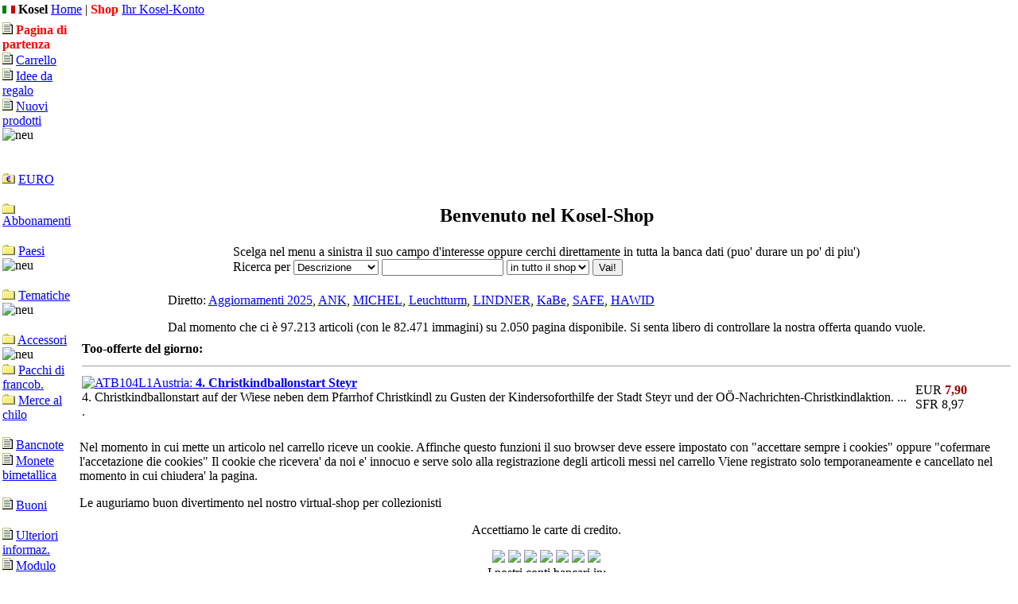

--- FILE ---
content_type: text/html
request_url: https://www.kosel.com/it/sh/index.htm
body_size: 3121
content:
<!DOCTYPE HTML PUBLIC "-//W3C//DTD HTML 4.01 Transitional//EN"\n "http://www.w3.org/TR/html4/loose.dtd">
<html><head>
<title>Kosel-Shop - Pagina di partenza</title>
<meta http-equiv="content-type" content="text/html; charset=ISO-8859-1">
<meta http-equiv="content-language" content="it">
<meta http-equiv="revisit-after" content="30days">
<meta name="verify-v1" content="JCCtXy4VppoMc35A0vwmPhr1NE8KlEuHpCbQ9OOqBw4=" />
<base href="https://www.kosel.com/it/sh/index.htm">
<meta name="description" content="Comoda possibilita' di acquisto per collezionisti di francobolli, buste primo giorno (FDC), maxi carte (MC), monete, carte telefoniche, cartoline, e simili;">
<meta name="keywords" content="Shopping,Austrophil,Philatelist,Post,Francobollo,francobolli,shop,shopping,comprare,filatelia,filatelia,Kosel,Kosl,Kozel,Kozl,K&ouml;sel,K&ouml;sl,Wien,Vienna,&Ouml;sterreich,Austria,Austria-Philatelist,Philatelist,Europa">
<link rel="stylesheet" type="text/css" href="https://www.kosel.com/xcs/k.css">
</head>

<body style="margin:0pt" alink="#800000" bgcolor="#FFFFFF" link="#0000FF" text="#000000" vlink="#800080">
<table class=t1 summary=x><tr><td class=l1><center><img src="it.gif" height=10 width=16 alt="Italiano"></center></td><td class=pr><b>Kosel</b> <a href="https://www.kosel.com/de/ho/index.htm">Home</a> | <font color="#FF0000"><b>Shop</b></font></td><td class=kk><a href="https://www.kosel.com/c/fx/k.pl">Ihr Kosel-Konto</a></td></tr></table>
<table class=t2 summary=x>
    <tr>
        <td class=l2>
<img src="s.gif" alt="Seite"> <font color="#FF0000"><b>Pagina di partenza</b></font><br>
<img src="s.gif" alt="Seite"> <a href="https://www.kosel.com/c/sh/s.pl?l=it">Carrello</a><br>
<img src="s.gif" alt="Seite"> <a href="https://www.kosel.com/it/sh/indexsoa.htm">Idee da regalo</a><br>
<img src="s.gif" alt="Seite"> <a href="https://www.kosel.com/it/sh/shopneu.htm">Nuovi prodotti</a> <img src="https://www.kosel.com/xpi/fx/nuovo.gif" alt="neu"><br>
<br><br><img src="e.gif" alt="Ordner"> <a href="https://www.kosel.com/it/sh/euro.htm">EURO</a><br><br><img src="g.gif" alt="Ordner"> <a href="https://www.kosel.com/it/sh/abos.htm">Abbonamenti</a><br><br><img src="g.gif" alt="Ordner"> <a href="https://www.kosel.com/it/sh/paesi.htm">Paesi</a> <img src="https://www.kosel.com/xpi/fx/nuovo.gif" alt="neu"><br><br><img src="g.gif" alt="Ordner"> <a href="https://www.kosel.com/it/sh/motive.htm">Tematiche</a> <img src="https://www.kosel.com/xpi/fx/nuovo.gif" alt="neu"><br><br><img src="g.gif" alt="Ordner"> <a href="https://www.kosel.com/it/sh/zu.htm">Accessori</a> <img src="https://www.kosel.com/xpi/fx/nuovo.gif" alt="neu"><br><img src="g.gif" alt="Ordner"> <a href="https://www.kosel.com/it/sh/pakete.htm">Pacchi di francob.</a><br><img src="g.gif" alt="Ordner"> <a href="https://www.kosel.com/it/sh/kiloware.htm">Merce al chilo</a><br><br><img src="s.gif" alt="Seite"> <a href="https://www.kosel.com/it/sh/noten.htm">Bancnote</a><br>
<img src="s.gif" alt="Seite"> <a href="https://www.kosel.com/it/sh/bimetall.htm">Monete bimetallica</a><br>
<br><img src="s.gif" alt="Seite"> <a href="https://www.kosel.com/it/sh/gschein.htm">Buoni</a><br>
<br><img src="s.gif" alt="Seite"> <a href="https://www.kosel.com/it/sh/agb.htm">Ulteriori informaz.</a><br>
<img src="s.gif" alt="Seite"> <a href="https://www.kosel.com/it/sh/bestform.htm">Modulo p.l'ordinaz.</a><br>
<hr size=1><a href="https://www.kosel.com/index.htm"><img src="de.gif" height=10 width=16 alt="Zur deutschen Seite"></a> <a href="https://www.kosel.com/en/sh/index.htm"><img src="en.gif" height=10 width=16 alt="To the english page"></a> <a href="https://www.kosel.com/fr/sh/index.htm"><img src="fr.gif" height=10 width=16 alt="Vers la page française"></a> <a href="https://www.kosel.com/es/sh/index.htm"><img src="es.gif" height=10 width=16 alt="pagina Español"></a> <a href="https://www.kosel.com/nl/sh/index.htm"><img src="nl.gif" height=10 width=16 alt="Naar de Nederlandstalige bladzijden"></a> <a href="https://www.kosel.com/hu/sh/index.htm"><img src="hu.gif" height=10 width=16 alt="Magyar"></a> <hr size=1><font face="Arial, Helvetica" size=1>&#169; Adolf Kosel proprietario Gabriele Sander<br> Oggetti da collezionismo<br> Hebragasse 7<br> 1090 Vienna, Austria<br>Tel: 0043/1/406 43 03-0<br>Fax: 0043/1/406 43 03-33<br>Internet: www.kosel.com<br></font><hr size=1><font face="Arial, Helvetica" size=1>Membro di APHV</font><hr size=1><font face="Arial, Helvetica" size=1>Update: 22.01.2026, 04:01<br>T-Shop 3.22</font>        </td>
<td class=co><table class=sa summary=x><tr><td>&nbsp;</td></tr></table>
<!--DATA_A-->
<center><h2>Benvenuto nel Kosel-Shop</h2><table class=hf summary=x><tr><td>Scelga nel menu a sinistra il suo campo d'interesse oppure cerchi direttamente in tutta la banca dati (puo' durare un po' di piu')<br><form name="frm1" action="https://www.kosel.com/c/sh/such.pl" method="post">Ricerca per <select name="f"><option value="matchcode" selected>Descrizione<option value="artid">Codice (Kosel)</select>
<input type="text" name="q" size="17"> <select name="w"><option value="g" selected>in tutto il shop<option value="art.artid REGEXP '^LE'">Leuchtturm<option value="art.artid REGEXP '^LI'">LINDNER<option value="art.artid REGEXP '^SA'">SAFE<option value="art.artid REGEXP '^SC'">Schaubek<option value="art.artid REGEXP '^AT'">Austria<option value="art.artid REGEXP '^UW'">NU Vienna</select>
<input type="submit" value="Vai!"><input type="hidden" name="r" value="index"><input type="hidden" name="l" value="it"><input type="hidden" name="f_alle" value="matchcode/Descrizione/artid/Codice_(Kosel)"><input type="hidden" name="w_alle" value="g/in_tutto_il_shop/art.artid_REGEXP_'^LE'/Leuchtturm/art.artid_REGEXP_'^LI'/LINDNER/art.artid_REGEXP_'^SA'/SAFE/art.artid_REGEXP_'^SC'/Schaubek/art.artid_REGEXP_'^AT'/Austria/art.artid_REGEXP_'^UW'/NU_Vienna"><input type="hidden" name="a" value="B//L//matchcode//"></form>
</td></tr></table><table class=hf summary=x><tr><td><p>Diretto: <a href="nachtr.htm">Aggiornamenti 2025</a>, <a href="ank.htm">ANK</a>, <a href="mikat.htm">MICHEL</a>, <a href="leucht.htm">Leuchtturm</a>, <a href="lindner.htm">LINDNER</a>, <a href="kabe.htm">KaBe</a>, <a href="safe.htm">SAFE</a>, <a href="hawid.htm">HAWID</a></p><p> Dal momento che ci è 97.213 articoli (con le 82.471 immagini) su 2.050 pagina disponibile. Si senta libero di controllare la nostra offerta quando vuole.</p></td></tr></table><table class=hf summary=x><tr><td><p><table class=ta summary=x><tr><td colspan=2><b>Too-offerte del giorno:</b></td></tr><tr><td colspan=2><hr size=1></td></tr><tr><td><a href="https://www.kosel.com/c/sh/d.p?l=it;0=ATB104L1;r=index"><img src="https://www.kosel.com/xpi/sh/atb/atb104l1-60.jpg" class=vol alt="ATB104L1" title="ATB104L1"></a><a href="https://www.kosel.com/c/sh/d.p?l=it;0=ATB104L1;r=index">Austria: <b>4. Christkindballonstart Steyr</b></a><br>4. Christkindballonstart auf der Wiese neben dem Pfarrhof Christkindl zu Gusten der Kindersoforthilfe der Stadt Steyr und der OÖ-Nachrichten-Christkindlaktion. ... .</td><td class=p width="120"> EUR <b><font color="#990000">7,90</font></b><br>SFR 8,97</td></tr>
</table></p></td></tr></table><table class=hf summary=x><tr><td><p><br>Nel momento in cui mette un articolo nel carrello riceve un cookie. Affinche questo funzioni il suo browser deve essere impostato con  "accettare sempre i cookies" oppure "cofermare l'accetazione die cookies" Il cookie che ricevera' da noi e' innocuo e serve solo alla registrazione degli articoli messi nel carrello Viene registrato solo temporaneamente e cancellato nel momento in cui chiudera' la pagina.</p><p>    </p><p>Le auguriamo buon divertimento nel nostro virtual-shop per collezionisti</p><center><p>Accettiamo le carte di credito.</p><p><img src="https://www.kosel.com/xpi/sh/ccvisa.gif">&nbsp;<img src="https://www.kosel.com/xpi/sh/ccmc.gif">&nbsp;<img src="https://www.kosel.com/xpi/sh/ccdiners.gif">&nbsp;<img src="https://www.kosel.com/xpi/sh/ccamex.gif">&nbsp;<img src="https://www.kosel.com/xpi/sh/ccmaestr.gif">&nbsp;<img src="https://www.kosel.com/xpi/sh/ccquick.gif">&nbsp;<img src="https://www.kosel.com/xpi/sh/ccbankom.gif"><br>I nostri conti bancari in:<br>Austria (PSK: AT15 6000 0000 0182 6197 BIC: BAWAATWW),<br>e Germania (Postbank München: IBAN DE27 7001 0080 0120 0308 04 BIC: PBNKDEFF)<br>rendono possibile il bonifico bancario al costo nazionale.</p></center></td></tr></table><table class=hf summary=x><tr><td><p><font face="Arial, Helvetica" size=1><a href="javascript:window.external.AddFavorite('https://www.kosel.com/it/sh/index.htm',%20'Kosel')">Aggiungere questa pagina ai favoriti.</a><br>Funziona soltanto con JavaScript attivato.</p>
<p>Se non siete soddisfatti,<a href="https://www.kosel.com/it/ho/kontakt.htm">ce lo dica</a>,<br>se siete soddisfatti <a href="https://www.kosel.com/it/ho/freunde.htm">lo dica ai suoi amici</a>.</font></p></td></tr></table></center>
<!--DATA_E-->

</td></tr></table>
</body></html>